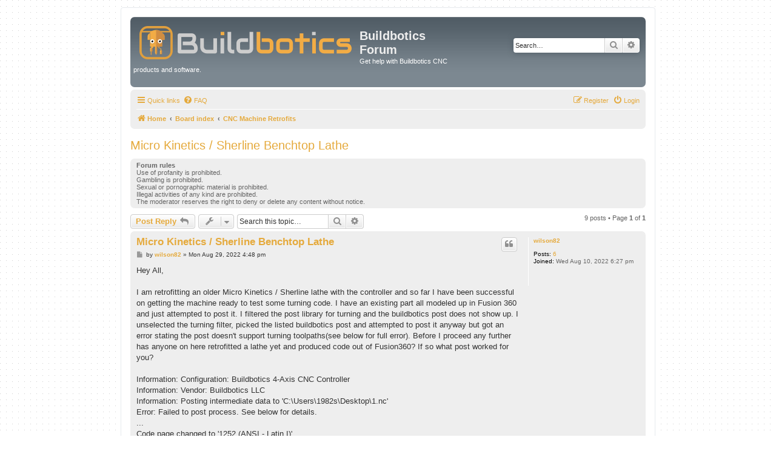

--- FILE ---
content_type: text/html; charset=UTF-8
request_url: https://forum.buildbotics.com/viewtopic.php?f=3&p=985&sid=5bb8b9480d66503b6409f4bf3c16f22a
body_size: 9840
content:
<!DOCTYPE html>
<html dir="ltr" lang="en-us">
<head>
<meta charset="utf-8" />
<meta http-equiv="X-UA-Compatible" content="IE=edge">
<meta name="viewport" content="width=device-width, initial-scale=1" />

<title>Micro Kinetics / Sherline Benchtop Lathe - Buildbotics Forum</title>

	<link rel="alternate" type="application/atom+xml" title="Feed - Buildbotics Forum" href="/app.php/feed?sid=03ee0de256934da8a44040eb74f796be">			<link rel="alternate" type="application/atom+xml" title="Feed - New Topics" href="/app.php/feed/topics?sid=03ee0de256934da8a44040eb74f796be">		<link rel="alternate" type="application/atom+xml" title="Feed - Forum - CNC Machine Retrofits" href="/app.php/feed/forum/3?sid=03ee0de256934da8a44040eb74f796be">	<link rel="alternate" type="application/atom+xml" title="Feed - Topic - Micro Kinetics / Sherline Benchtop Lathe" href="/app.php/feed/topic/317?sid=03ee0de256934da8a44040eb74f796be">	
	<link rel="canonical" href="https://forum.buildbotics.com/viewtopic.php?t=317">

<!--
	phpBB style name: prosilver Special Edition
	Based on style:   prosilver (this is the default phpBB3 style)
	Original author:  Tom Beddard ( http://www.subBlue.com/ )
	Modified by:      phpBB Limited ( https://www.phpbb.com/ )
-->


<link href="./styles/prosilver/theme/normalize.css?assets_version=9" rel="stylesheet">
<link href="./styles/prosilver/theme/base.css?assets_version=9" rel="stylesheet">
<link href="./styles/prosilver/theme/utilities.css?assets_version=9" rel="stylesheet">
<link href="./styles/prosilver/theme/common.css?assets_version=9" rel="stylesheet">
<link href="./styles/prosilver/theme/links.css?assets_version=9" rel="stylesheet">
<link href="./styles/prosilver/theme/content.css?assets_version=9" rel="stylesheet">
<link href="./styles/prosilver/theme/buttons.css?assets_version=9" rel="stylesheet">
<link href="./styles/prosilver/theme/cp.css?assets_version=9" rel="stylesheet">
<link href="./styles/prosilver/theme/forms.css?assets_version=9" rel="stylesheet">
<link href="./styles/prosilver/theme/icons.css?assets_version=9" rel="stylesheet">
<link href="./styles/prosilver/theme/colours.css?assets_version=9" rel="stylesheet">
<link href="./styles/prosilver/theme/responsive.css?assets_version=9" rel="stylesheet">

<link href="./assets/css/font-awesome.min.css?assets_version=9" rel="stylesheet">
<link href="./styles/prosilver_se/theme/stylesheet.css?assets_version=9" rel="stylesheet">
<link href="./styles/prosilver/theme/en_us/stylesheet.css?assets_version=9" rel="stylesheet">




<!--[if lte IE 9]>
	<link href="./styles/prosilver/theme/tweaks.css?assets_version=9" rel="stylesheet">
<![endif]-->





<link rel="shortcut icon" href="/favicon.ico"/>

</head>
<body id="phpbb" class="nojs notouch section-viewtopic ltr ">


<div id="wrap" class="wrap">
	<a id="top" class="top-anchor" accesskey="t"></a>
	<div id="page-header">
		<div class="headerbar" role="banner">
					<div class="inner">

			<div id="site-description" class="site-description">
				<a id="logo" class="logo" href="https://forum.buildbotics.com" title="Home"><span class="site_logo"></span></a>
				<h1>Buildbotics Forum</h1>
				<p>Get help with Buildbotics CNC products and software.</p>
				<p class="skiplink"><a href="#start_here">Skip to content</a></p>
			</div>

									<div id="search-box" class="search-box search-header" role="search">
				<form action="./search.php?sid=03ee0de256934da8a44040eb74f796be" method="get" id="search">
				<fieldset>
					<input name="keywords" id="keywords" type="search" maxlength="128" title="Search for keywords" class="inputbox search tiny" size="20" value="" placeholder="Search…" />
					<button class="button button-search" type="submit" title="Search">
						<i class="icon fa-search fa-fw" aria-hidden="true"></i><span class="sr-only">Search</span>
					</button>
					<a href="./search.php?sid=03ee0de256934da8a44040eb74f796be" class="button button-search-end" title="Advanced search">
						<i class="icon fa-cog fa-fw" aria-hidden="true"></i><span class="sr-only">Advanced search</span>
					</a>
					<input type="hidden" name="sid" value="03ee0de256934da8a44040eb74f796be" />

				</fieldset>
				</form>
			</div>
						
			</div>
					</div>
				<div class="navbar" role="navigation">
	<div class="inner">

	<ul id="nav-main" class="nav-main linklist" role="menubar">

		<li id="quick-links" class="quick-links dropdown-container responsive-menu" data-skip-responsive="true">
			<a href="#" class="dropdown-trigger">
				<i class="icon fa-bars fa-fw" aria-hidden="true"></i><span>Quick links</span>
			</a>
			<div class="dropdown">
				<div class="pointer"><div class="pointer-inner"></div></div>
				<ul class="dropdown-contents" role="menu">
					
											<li class="separator"></li>
																									<li>
								<a href="./search.php?search_id=unanswered&amp;sid=03ee0de256934da8a44040eb74f796be" role="menuitem">
									<i class="icon fa-file-o fa-fw icon-gray" aria-hidden="true"></i><span>Unanswered topics</span>
								</a>
							</li>
							<li>
								<a href="./search.php?search_id=active_topics&amp;sid=03ee0de256934da8a44040eb74f796be" role="menuitem">
									<i class="icon fa-file-o fa-fw icon-blue" aria-hidden="true"></i><span>Active topics</span>
								</a>
							</li>
							<li class="separator"></li>
							<li>
								<a href="./search.php?sid=03ee0de256934da8a44040eb74f796be" role="menuitem">
									<i class="icon fa-search fa-fw" aria-hidden="true"></i><span>Search</span>
								</a>
							</li>
					
											<li class="separator"></li>
																			<li>
								<a href="./memberlist.php?mode=team&amp;sid=03ee0de256934da8a44040eb74f796be" role="menuitem">
									<i class="icon fa-shield fa-fw" aria-hidden="true"></i><span>The team</span>
								</a>
							</li>
																<li class="separator"></li>

									</ul>
			</div>
		</li>

				<li data-skip-responsive="true">
			<a href="/app.php/help/faq?sid=03ee0de256934da8a44040eb74f796be" rel="help" title="Frequently Asked Questions" role="menuitem">
				<i class="icon fa-question-circle fa-fw" aria-hidden="true"></i><span>FAQ</span>
			</a>
		</li>
						
			<li class="rightside"  data-skip-responsive="true">
			<a href="./ucp.php?mode=login&amp;sid=03ee0de256934da8a44040eb74f796be" title="Login" accesskey="x" role="menuitem">
				<i class="icon fa-power-off fa-fw" aria-hidden="true"></i><span>Login</span>
			</a>
		</li>
					<li class="rightside" data-skip-responsive="true">
				<a href="./ucp.php?mode=register&amp;sid=03ee0de256934da8a44040eb74f796be" role="menuitem">
					<i class="icon fa-pencil-square-o  fa-fw" aria-hidden="true"></i><span>Register</span>
				</a>
			</li>
						</ul>

	<ul id="nav-breadcrumbs" class="nav-breadcrumbs linklist navlinks" role="menubar">
						<li class="breadcrumbs" itemscope itemtype="http://schema.org/BreadcrumbList">
							<span class="crumb"  itemtype="https://schema.org/ListItem" itemprop="itemListElement" itemscope><a href="https://forum.buildbotics.com" itemprop="url" data-navbar-reference="home"><i class="icon fa-home fa-fw" aria-hidden="true"></i><span itemprop="title">Home</span></a></span>
										<span class="crumb"  itemtype="https://schema.org/ListItem" itemprop="itemListElement" itemscope><a href="./index.php?sid=03ee0de256934da8a44040eb74f796be" itemprop="url" accesskey="h" data-navbar-reference="index"><span itemprop="title">Board index</span></a></span>

											<span class="crumb"  itemtype="https://schema.org/ListItem" itemprop="itemListElement" itemscope data-forum-id="3"><a href="./viewforum.php?f=3&amp;sid=03ee0de256934da8a44040eb74f796be" itemprop="url"><span itemprop="title">CNC Machine Retrofits</span></a></span>
												</li>
		
					<li class="rightside responsive-search">
				<a href="./search.php?sid=03ee0de256934da8a44040eb74f796be" title="View the advanced search options" role="menuitem">
					<i class="icon fa-search fa-fw" aria-hidden="true"></i><span class="sr-only">Search</span>
				</a>
			</li>
			</ul>

	</div>
</div>
	</div>

	
	<a id="start_here" class="anchor"></a>
	<div id="page-body" class="page-body" role="main">
		
		
<h2 class="topic-title"><a href="./viewtopic.php?f=3&amp;t=317&amp;sid=03ee0de256934da8a44040eb74f796be">Micro Kinetics / Sherline Benchtop Lathe</a></h2>
<!-- NOTE: remove the style="display: none" when you want to have the forum description on the topic body -->
<div style="display: none !important;">This forum is dedicated to retrofitting existing CNC Machines with Buildbotics Controllers.<br /></div>

	<div class="rules">
		<div class="inner">

					<strong>Forum rules</strong><br />
			Use of profanity is prohibited.<br>
Gambling is prohibited.<br>
Sexual or pornographic material is prohibited.<br>
Illegal activities of any kind are prohibited.<br>
The moderator reserves the right to deny or delete any content without notice.
		
		</div>
	</div>

<div class="action-bar bar-top">
	
			<a href="./posting.php?mode=reply&amp;f=3&amp;t=317&amp;sid=03ee0de256934da8a44040eb74f796be" class="button" title="Post a reply">
							<span>Post Reply</span> <i class="icon fa-reply fa-fw" aria-hidden="true"></i>
					</a>
	
			<div class="dropdown-container dropdown-button-control topic-tools">
		<span title="Topic tools" class="button button-secondary dropdown-trigger dropdown-select">
			<i class="icon fa-wrench fa-fw" aria-hidden="true"></i>
			<span class="caret"><i class="icon fa-sort-down fa-fw" aria-hidden="true"></i></span>
		</span>
		<div class="dropdown">
			<div class="pointer"><div class="pointer-inner"></div></div>
			<ul class="dropdown-contents">
																												<li>
					<a href="./viewtopic.php?f=3&amp;t=317&amp;sid=03ee0de256934da8a44040eb74f796be&amp;view=print" title="Print view" accesskey="p">
						<i class="icon fa-print fa-fw" aria-hidden="true"></i><span>Print view</span>
					</a>
				</li>
											</ul>
		</div>
	</div>
	
			<div class="search-box" role="search">
			<form method="get" id="topic-search" action="./search.php?sid=03ee0de256934da8a44040eb74f796be">
			<fieldset>
				<input class="inputbox search tiny"  type="search" name="keywords" id="search_keywords" size="20" placeholder="Search this topic…" />
				<button class="button button-search" type="submit" title="Search">
					<i class="icon fa-search fa-fw" aria-hidden="true"></i><span class="sr-only">Search</span>
				</button>
				<a href="./search.php?sid=03ee0de256934da8a44040eb74f796be" class="button button-search-end" title="Advanced search">
					<i class="icon fa-cog fa-fw" aria-hidden="true"></i><span class="sr-only">Advanced search</span>
				</a>
				<input type="hidden" name="t" value="317" />
<input type="hidden" name="sf" value="msgonly" />
<input type="hidden" name="sid" value="03ee0de256934da8a44040eb74f796be" />

			</fieldset>
			</form>
		</div>
	
			<div class="pagination">
			9 posts
							&bull; Page <strong>1</strong> of <strong>1</strong>
					</div>
		</div>




			<div id="p975" class="post has-profile bg2">
		<div class="inner">

		<dl class="postprofile" id="profile975">
			<dt class="no-profile-rank no-avatar">
				<div class="avatar-container">
																			</div>
								<a href="./memberlist.php?mode=viewprofile&amp;u=719&amp;sid=03ee0de256934da8a44040eb74f796be" class="username">wilson82</a>							</dt>

									
		<dd class="profile-posts"><strong>Posts:</strong> <a href="./search.php?author_id=719&amp;sr=posts&amp;sid=03ee0de256934da8a44040eb74f796be">6</a></dd>		<dd class="profile-joined"><strong>Joined:</strong> Wed Aug 10, 2022 6:27 pm</dd>		
		
						
						
		</dl>

		<div class="postbody">
						<div id="post_content975">

						<h3 class="first"><a href="#p975">Micro Kinetics / Sherline Benchtop Lathe</a></h3>

													<ul class="post-buttons">
																																									<li>
							<a href="./posting.php?mode=quote&amp;f=3&amp;p=975&amp;sid=03ee0de256934da8a44040eb74f796be" title="Reply with quote" class="button button-icon-only">
								<i class="icon fa-quote-left fa-fw" aria-hidden="true"></i><span class="sr-only">Quote</span>
							</a>
						</li>
														</ul>
							
						<p class="author">
									<a class="unread" href="./viewtopic.php?p=975&amp;sid=03ee0de256934da8a44040eb74f796be#p975" title="Post">
						<i class="icon fa-file fa-fw icon-lightgray icon-md" aria-hidden="true"></i><span class="sr-only">Post</span>
					</a>
								<span class="responsive-hide">by <strong><a href="./memberlist.php?mode=viewprofile&amp;u=719&amp;sid=03ee0de256934da8a44040eb74f796be" class="username">wilson82</a></strong> &raquo; </span>Mon Aug 29, 2022 4:48 pm
			</p>
			
			
			
			<div class="content">Hey All,<br>
<br>
I am retrofitting an older Micro Kinetics / Sherline lathe with the controller and so far I have been successful on getting the machine ready to test some turning code.  I have an existing part all modeled up in Fusion 360 and just attempted to post it.  I filtered the post library for turning and the buildbotics post does not show up. I unselected the turning filter, picked the listed buildbotics post and attempted to post it anyway but got an error stating the post doesn't support turning toolpaths(see below for full error). Before I proceed any further has anyone on here retrofitted a lathe yet and produced code out of Fusion360? If so what post worked for you?  <br>
<br>
Information: Configuration: Buildbotics 4-Axis CNC Controller<br>
Information: Vendor: Buildbotics LLC<br>
Information: Posting intermediate data to 'C:\Users\1982s\Desktop\1.nc'<br>
Error: Failed to post process. See below for details.<br>
...<br>
Code page changed to '1252  (ANSI - Latin I)'<br>
Start time: Monday, August 29, 2022 11:10:12 PM<br>
Code page changed to '20127 (US-ASCII)'<br>
Post processor engine: 4.5874.5<br>
Configuration path: C:/Users/1982s/AppData/Local/Autodesk/Autodesk Fusion 360/CAM/cache/posts/buildbotics.cps<br>
Include paths: C:/Users/1982s/AppData/Local/Autodesk/Autodesk Fusion 360/CAM/cache/posts<br>
Configuration modification date: Thursday, July 14, 2022 8:02:35 PM<br>
Output path: C:\Users\1982s\Desktop\1.nc<br>
Checksum of intermediate NC data: 55af4c05f0b66d3d03a08b97443f3b37<br>
Checksum of configuration: 560330e86ebe6ef93233e9440a17c454<br>
Vendor url: <a href="http://www.buildbotics.com" class="postlink">http://www.buildbotics.com</a><br>
Legal: Copyright (C) 2012-2022 by Autodesk, Inc.<br>
Generated by: Fusion 360 CAM 2.0.13881<br>
...<br>
<br>
###############################################################################<br>
Error: Turning toolpath is not supported by the post configuration.<br>
Failed while processing onOpen().<br>
###############################################################################<br>
<br>
Error: <br>
Error: Failed to invoke 'onOpen' in the post configuration.<br>
Error: Failed to execute configuration.<br>
Stop time: Monday, August 29, 2022 11:10:13 PM<br>
Post processing failed.</div>

			
									
									
						</div>

		</div>

				<div class="back2top">
						<a href="#top" class="top" title="Top">
				<i class="icon fa-chevron-circle-up fa-fw icon-gray" aria-hidden="true"></i>
				<span class="sr-only">Top</span>
			</a>
					</div>
		
		</div>
	</div>

	<hr class="divider" />
				<div id="p976" class="post has-profile bg1">
		<div class="inner">

		<dl class="postprofile" id="profile976">
			<dt class="no-profile-rank no-avatar">
				<div class="avatar-container">
																			</div>
								<a href="./memberlist.php?mode=viewprofile&amp;u=719&amp;sid=03ee0de256934da8a44040eb74f796be" class="username">wilson82</a>							</dt>

									
		<dd class="profile-posts"><strong>Posts:</strong> <a href="./search.php?author_id=719&amp;sr=posts&amp;sid=03ee0de256934da8a44040eb74f796be">6</a></dd>		<dd class="profile-joined"><strong>Joined:</strong> Wed Aug 10, 2022 6:27 pm</dd>		
		
						
						
		</dl>

		<div class="postbody">
						<div id="post_content976">

						<h3 ><a href="#p976">Re: Micro Kinetics / Sherline Benchtop Lathe</a></h3>

													<ul class="post-buttons">
																																									<li>
							<a href="./posting.php?mode=quote&amp;f=3&amp;p=976&amp;sid=03ee0de256934da8a44040eb74f796be" title="Reply with quote" class="button button-icon-only">
								<i class="icon fa-quote-left fa-fw" aria-hidden="true"></i><span class="sr-only">Quote</span>
							</a>
						</li>
														</ul>
							
						<p class="author">
									<a class="unread" href="./viewtopic.php?p=976&amp;sid=03ee0de256934da8a44040eb74f796be#p976" title="Post">
						<i class="icon fa-file fa-fw icon-lightgray icon-md" aria-hidden="true"></i><span class="sr-only">Post</span>
					</a>
								<span class="responsive-hide">by <strong><a href="./memberlist.php?mode=viewprofile&amp;u=719&amp;sid=03ee0de256934da8a44040eb74f796be" class="username">wilson82</a></strong> &raquo; </span>Thu Sep 08, 2022 5:31 am
			</p>
			
			
			
			<div class="content">So I tried the Linux CNC lathe post in Fusion 360 and it is now moving but does not think it’s a lathe. The post is picking a G7 code which would be lathe diameter code in Linux cnc but is moving to the true number and not 1/2 the distance from the centerline as it should. So I then tried G8 which would be radial lathe figuring it would try to double the size but it to went the true distance in the program. It’s not picking up either GCode so in my eyes it doesn’t know that it’s a lathe or this post will just never work. I posted it with Tormach post which is another Linux based controller and got basically the same code calling out a G7. Any suggestions out there?</div>

			
									
									
						</div>

		</div>

				<div class="back2top">
						<a href="#top" class="top" title="Top">
				<i class="icon fa-chevron-circle-up fa-fw icon-gray" aria-hidden="true"></i>
				<span class="sr-only">Top</span>
			</a>
					</div>
		
		</div>
	</div>

	<hr class="divider" />
				<div id="p977" class="post has-profile bg2">
		<div class="inner">

		<dl class="postprofile" id="profile977">
			<dt class="no-profile-rank no-avatar">
				<div class="avatar-container">
																			</div>
								<a href="./memberlist.php?mode=viewprofile&amp;u=719&amp;sid=03ee0de256934da8a44040eb74f796be" class="username">wilson82</a>							</dt>

									
		<dd class="profile-posts"><strong>Posts:</strong> <a href="./search.php?author_id=719&amp;sr=posts&amp;sid=03ee0de256934da8a44040eb74f796be">6</a></dd>		<dd class="profile-joined"><strong>Joined:</strong> Wed Aug 10, 2022 6:27 pm</dd>		
		
						
						
		</dl>

		<div class="postbody">
						<div id="post_content977">

						<h3 ><a href="#p977">Re: Micro Kinetics / Sherline Benchtop Lathe</a></h3>

													<ul class="post-buttons">
																																									<li>
							<a href="./posting.php?mode=quote&amp;f=3&amp;p=977&amp;sid=03ee0de256934da8a44040eb74f796be" title="Reply with quote" class="button button-icon-only">
								<i class="icon fa-quote-left fa-fw" aria-hidden="true"></i><span class="sr-only">Quote</span>
							</a>
						</li>
														</ul>
							
						<p class="author">
									<a class="unread" href="./viewtopic.php?p=977&amp;sid=03ee0de256934da8a44040eb74f796be#p977" title="Post">
						<i class="icon fa-file fa-fw icon-lightgray icon-md" aria-hidden="true"></i><span class="sr-only">Post</span>
					</a>
								<span class="responsive-hide">by <strong><a href="./memberlist.php?mode=viewprofile&amp;u=719&amp;sid=03ee0de256934da8a44040eb74f796be" class="username">wilson82</a></strong> &raquo; </span>Sat Sep 10, 2022 3:30 pm
			</p>
			
			
			
			<div class="content">I have to give a big thanks to Doug for calling me today and we sorted this thing out pretty quickly over facetime.  Thankfully there was no need to mess with the firmware to get this thing to act like a lathe. The Buildbotics controller is not designed to take the G7 (diameter turning in linux) or G8 (radial turning in linux) commands so for those who attempt this again in the future just know that that is the case if you use a generic linux lathe post.  To sum it up you have two options.  Option 1 is to go into the motor settings and double the travel per rev setting in order to make the motor only move half the distance.  In my case its a 20 pitch lead screw and mine was set to .0498 in. so we doubled it and made it .0996 and tested that and it most definitely worked but remember if you double that number than you need to double the numbers you are using for your soft limits.  The 2nd option is to modify the post processor to generate all of the x dimensions in their radial number instead of diameter while leaving option 1 at its correct setting.  Either option will work just fine and is obviously a personal preference.  I chose option 2 for the time being and made changes to  the LinuxCNC post in Fusion 360. If you need the post for your lathe just send me a message on here and i will gladly send it to you. I will be changing more things in it as I progress with the machine so I don't want to post it and you end up with one that has bugs in it that I haven't sorted out yet.</div>

			
									
									
						</div>

		</div>

				<div class="back2top">
						<a href="#top" class="top" title="Top">
				<i class="icon fa-chevron-circle-up fa-fw icon-gray" aria-hidden="true"></i>
				<span class="sr-only">Top</span>
			</a>
					</div>
		
		</div>
	</div>

	<hr class="divider" />
				<div id="p978" class="post has-profile bg1">
		<div class="inner">

		<dl class="postprofile" id="profile978">
			<dt class="no-profile-rank has-avatar">
				<div class="avatar-container">
																<a href="./memberlist.php?mode=viewprofile&amp;u=48&amp;sid=03ee0de256934da8a44040eb74f796be" class="avatar"><img class="avatar" src="./download/file.php?avatar=48_1517890007.jpg" width="90" height="84" alt="User avatar" /></a>														</div>
								<a href="./memberlist.php?mode=viewprofile&amp;u=48&amp;sid=03ee0de256934da8a44040eb74f796be" style="color: #AA0000;" class="username-coloured">Doug</a>							</dt>

									
		<dd class="profile-posts"><strong>Posts:</strong> <a href="./search.php?author_id=48&amp;sr=posts&amp;sid=03ee0de256934da8a44040eb74f796be">381</a></dd>		<dd class="profile-joined"><strong>Joined:</strong> Fri Feb 02, 2018 4:56 pm</dd>		
		
						
						
		</dl>

		<div class="postbody">
						<div id="post_content978">

						<h3 ><a href="#p978">Re: Micro Kinetics / Sherline Benchtop Lathe</a></h3>

													<ul class="post-buttons">
																																									<li>
							<a href="./posting.php?mode=quote&amp;f=3&amp;p=978&amp;sid=03ee0de256934da8a44040eb74f796be" title="Reply with quote" class="button button-icon-only">
								<i class="icon fa-quote-left fa-fw" aria-hidden="true"></i><span class="sr-only">Quote</span>
							</a>
						</li>
														</ul>
							
						<p class="author">
									<a class="unread" href="./viewtopic.php?p=978&amp;sid=03ee0de256934da8a44040eb74f796be#p978" title="Post">
						<i class="icon fa-file fa-fw icon-lightgray icon-md" aria-hidden="true"></i><span class="sr-only">Post</span>
					</a>
								<span class="responsive-hide">by <strong><a href="./memberlist.php?mode=viewprofile&amp;u=48&amp;sid=03ee0de256934da8a44040eb74f796be" style="color: #AA0000;" class="username-coloured">Doug</a></strong> &raquo; </span>Mon Sep 19, 2022 3:31 pm
			</p>
			
			
			
			<div class="content">Thanks for your work on this.</div>

			
									
									
						</div>

		</div>

				<div class="back2top">
						<a href="#top" class="top" title="Top">
				<i class="icon fa-chevron-circle-up fa-fw icon-gray" aria-hidden="true"></i>
				<span class="sr-only">Top</span>
			</a>
					</div>
		
		</div>
	</div>

	<hr class="divider" />
				<div id="p980" class="post has-profile bg2">
		<div class="inner">

		<dl class="postprofile" id="profile980">
			<dt class="no-profile-rank no-avatar">
				<div class="avatar-container">
																			</div>
								<a href="./memberlist.php?mode=viewprofile&amp;u=719&amp;sid=03ee0de256934da8a44040eb74f796be" class="username">wilson82</a>							</dt>

									
		<dd class="profile-posts"><strong>Posts:</strong> <a href="./search.php?author_id=719&amp;sr=posts&amp;sid=03ee0de256934da8a44040eb74f796be">6</a></dd>		<dd class="profile-joined"><strong>Joined:</strong> Wed Aug 10, 2022 6:27 pm</dd>		
		
						
						
		</dl>

		<div class="postbody">
						<div id="post_content980">

						<h3 ><a href="#p980">Re: Micro Kinetics / Sherline Benchtop Lathe</a></h3>

													<ul class="post-buttons">
																																									<li>
							<a href="./posting.php?mode=quote&amp;f=3&amp;p=980&amp;sid=03ee0de256934da8a44040eb74f796be" title="Reply with quote" class="button button-icon-only">
								<i class="icon fa-quote-left fa-fw" aria-hidden="true"></i><span class="sr-only">Quote</span>
							</a>
						</li>
														</ul>
							
						<p class="author">
									<a class="unread" href="./viewtopic.php?p=980&amp;sid=03ee0de256934da8a44040eb74f796be#p980" title="Post">
						<i class="icon fa-file fa-fw icon-lightgray icon-md" aria-hidden="true"></i><span class="sr-only">Post</span>
					</a>
								<span class="responsive-hide">by <strong><a href="./memberlist.php?mode=viewprofile&amp;u=719&amp;sid=03ee0de256934da8a44040eb74f796be" class="username">wilson82</a></strong> &raquo; </span>Thu Sep 29, 2022 5:58 pm
			</p>
			
			
			
			<div class="content">Finally back on testing the lathe and ran into a small problem. I have ran the program several times so far just cutting air over the last week and have had no problems.  I put a piece of aluminum in and run the same program with no changes and about half way through the machine goes into Estop and has the message “machine alarmed- command not processed”. I again ran it just cutting air and again ran with no problems. So I set the part back up and tried again to only get the same error. Any reason anyone can think of why this is happening?</div>

			
									
									
						</div>

		</div>

				<div class="back2top">
						<a href="#top" class="top" title="Top">
				<i class="icon fa-chevron-circle-up fa-fw icon-gray" aria-hidden="true"></i>
				<span class="sr-only">Top</span>
			</a>
					</div>
		
		</div>
	</div>

	<hr class="divider" />
				<div id="p981" class="post has-profile bg1">
		<div class="inner">

		<dl class="postprofile" id="profile981">
			<dt class="no-profile-rank has-avatar">
				<div class="avatar-container">
																<a href="./memberlist.php?mode=viewprofile&amp;u=48&amp;sid=03ee0de256934da8a44040eb74f796be" class="avatar"><img class="avatar" src="./download/file.php?avatar=48_1517890007.jpg" width="90" height="84" alt="User avatar" /></a>														</div>
								<a href="./memberlist.php?mode=viewprofile&amp;u=48&amp;sid=03ee0de256934da8a44040eb74f796be" style="color: #AA0000;" class="username-coloured">Doug</a>							</dt>

									
		<dd class="profile-posts"><strong>Posts:</strong> <a href="./search.php?author_id=48&amp;sr=posts&amp;sid=03ee0de256934da8a44040eb74f796be">381</a></dd>		<dd class="profile-joined"><strong>Joined:</strong> Fri Feb 02, 2018 4:56 pm</dd>		
		
						
						
		</dl>

		<div class="postbody">
						<div id="post_content981">

						<h3 ><a href="#p981">Re: Micro Kinetics / Sherline Benchtop Lathe</a></h3>

													<ul class="post-buttons">
																																									<li>
							<a href="./posting.php?mode=quote&amp;f=3&amp;p=981&amp;sid=03ee0de256934da8a44040eb74f796be" title="Reply with quote" class="button button-icon-only">
								<i class="icon fa-quote-left fa-fw" aria-hidden="true"></i><span class="sr-only">Quote</span>
							</a>
						</li>
														</ul>
							
						<p class="author">
									<a class="unread" href="./viewtopic.php?p=981&amp;sid=03ee0de256934da8a44040eb74f796be#p981" title="Post">
						<i class="icon fa-file fa-fw icon-lightgray icon-md" aria-hidden="true"></i><span class="sr-only">Post</span>
					</a>
								<span class="responsive-hide">by <strong><a href="./memberlist.php?mode=viewprofile&amp;u=48&amp;sid=03ee0de256934da8a44040eb74f796be" style="color: #AA0000;" class="username-coloured">Doug</a></strong> &raquo; </span>Fri Sep 30, 2022 7:02 pm
			</p>
			
			
			
			<div class="content">Hmmm..<br>
<br>
Is the machine going outside the envelope that is defined by the soft limits?</div>

			
									
									
						</div>

		</div>

				<div class="back2top">
						<a href="#top" class="top" title="Top">
				<i class="icon fa-chevron-circle-up fa-fw icon-gray" aria-hidden="true"></i>
				<span class="sr-only">Top</span>
			</a>
					</div>
		
		</div>
	</div>

	<hr class="divider" />
				<div id="p982" class="post has-profile bg2">
		<div class="inner">

		<dl class="postprofile" id="profile982">
			<dt class="no-profile-rank no-avatar">
				<div class="avatar-container">
																			</div>
								<a href="./memberlist.php?mode=viewprofile&amp;u=719&amp;sid=03ee0de256934da8a44040eb74f796be" class="username">wilson82</a>							</dt>

									
		<dd class="profile-posts"><strong>Posts:</strong> <a href="./search.php?author_id=719&amp;sr=posts&amp;sid=03ee0de256934da8a44040eb74f796be">6</a></dd>		<dd class="profile-joined"><strong>Joined:</strong> Wed Aug 10, 2022 6:27 pm</dd>		
		
						
						
		</dl>

		<div class="postbody">
						<div id="post_content982">

						<h3 ><a href="#p982">Re: Micro Kinetics / Sherline Benchtop Lathe</a></h3>

													<ul class="post-buttons">
																																									<li>
							<a href="./posting.php?mode=quote&amp;f=3&amp;p=982&amp;sid=03ee0de256934da8a44040eb74f796be" title="Reply with quote" class="button button-icon-only">
								<i class="icon fa-quote-left fa-fw" aria-hidden="true"></i><span class="sr-only">Quote</span>
							</a>
						</li>
														</ul>
							
						<p class="author">
									<a class="unread" href="./viewtopic.php?p=982&amp;sid=03ee0de256934da8a44040eb74f796be#p982" title="Post">
						<i class="icon fa-file fa-fw icon-lightgray icon-md" aria-hidden="true"></i><span class="sr-only">Post</span>
					</a>
								<span class="responsive-hide">by <strong><a href="./memberlist.php?mode=viewprofile&amp;u=719&amp;sid=03ee0de256934da8a44040eb74f796be" class="username">wilson82</a></strong> &raquo; </span>Sun Oct 02, 2022 11:12 am
			</p>
			
			
			
			<div class="content">No its only half way or so down the part when it does it. Runs fine when there is no part in it. It won’t let me add the video of running and stopping but I added a photo of the alarms and a photo of the cut it did make.</div>

							<dl class="attachbox">
					<dt>
						Attachments
					</dt>
											<dd>
			
				<dl class="thumbnail">
			<dt><a href="./download/file.php?id=177&amp;sid=03ee0de256934da8a44040eb74f796be&amp;mode=view"><img src="./download/file.php?id=177&amp;t=1&amp;sid=03ee0de256934da8a44040eb74f796be" class="postimage" alt="3C626A38-906A-4774-8649-4A1C7C511DE5.jpeg" title="3C626A38-906A-4774-8649-4A1C7C511DE5.jpeg (3.09 MiB) Viewed 222468 times" /></a></dt>
					</dl>
		
		
		
		
			</dd>
											<dd>
			
				<dl class="thumbnail">
			<dt><a href="./download/file.php?id=176&amp;sid=03ee0de256934da8a44040eb74f796be&amp;mode=view"><img src="./download/file.php?id=176&amp;t=1&amp;sid=03ee0de256934da8a44040eb74f796be" class="postimage" alt="F56896D2-2513-4B23-8F44-7D20139CE5DA.jpeg" title="F56896D2-2513-4B23-8F44-7D20139CE5DA.jpeg (2.99 MiB) Viewed 222468 times" /></a></dt>
					</dl>
		
		
		
		
			</dd>
									</dl>
			
									
									
						</div>

		</div>

				<div class="back2top">
						<a href="#top" class="top" title="Top">
				<i class="icon fa-chevron-circle-up fa-fw icon-gray" aria-hidden="true"></i>
				<span class="sr-only">Top</span>
			</a>
					</div>
		
		</div>
	</div>

	<hr class="divider" />
				<div id="p983" class="post has-profile bg1">
		<div class="inner">

		<dl class="postprofile" id="profile983">
			<dt class="no-profile-rank has-avatar">
				<div class="avatar-container">
																<a href="./memberlist.php?mode=viewprofile&amp;u=48&amp;sid=03ee0de256934da8a44040eb74f796be" class="avatar"><img class="avatar" src="./download/file.php?avatar=48_1517890007.jpg" width="90" height="84" alt="User avatar" /></a>														</div>
								<a href="./memberlist.php?mode=viewprofile&amp;u=48&amp;sid=03ee0de256934da8a44040eb74f796be" style="color: #AA0000;" class="username-coloured">Doug</a>							</dt>

									
		<dd class="profile-posts"><strong>Posts:</strong> <a href="./search.php?author_id=48&amp;sr=posts&amp;sid=03ee0de256934da8a44040eb74f796be">381</a></dd>		<dd class="profile-joined"><strong>Joined:</strong> Fri Feb 02, 2018 4:56 pm</dd>		
		
						
						
		</dl>

		<div class="postbody">
						<div id="post_content983">

						<h3 ><a href="#p983">Re: Micro Kinetics / Sherline Benchtop Lathe</a></h3>

													<ul class="post-buttons">
																																									<li>
							<a href="./posting.php?mode=quote&amp;f=3&amp;p=983&amp;sid=03ee0de256934da8a44040eb74f796be" title="Reply with quote" class="button button-icon-only">
								<i class="icon fa-quote-left fa-fw" aria-hidden="true"></i><span class="sr-only">Quote</span>
							</a>
						</li>
														</ul>
							
						<p class="author">
									<a class="unread" href="./viewtopic.php?p=983&amp;sid=03ee0de256934da8a44040eb74f796be#p983" title="Post">
						<i class="icon fa-file fa-fw icon-lightgray icon-md" aria-hidden="true"></i><span class="sr-only">Post</span>
					</a>
								<span class="responsive-hide">by <strong><a href="./memberlist.php?mode=viewprofile&amp;u=48&amp;sid=03ee0de256934da8a44040eb74f796be" style="color: #AA0000;" class="username-coloured">Doug</a></strong> &raquo; </span>Fri Oct 07, 2022 11:53 am
			</p>
			
			
			
			<div class="content">Please create a bug report right after the failure and email it to me at <a href="mailto:dougcoffland@gmail.com">dougcoffland@gmail.com</a>.<br>
<br>
To create a bug report, go to the Settings-&gt;Admin page, click "Bug Report". Then, save the file to your local disk and attach the resulting file to the email message.</div>

			
									
									
						</div>

		</div>

				<div class="back2top">
						<a href="#top" class="top" title="Top">
				<i class="icon fa-chevron-circle-up fa-fw icon-gray" aria-hidden="true"></i>
				<span class="sr-only">Top</span>
			</a>
					</div>
		
		</div>
	</div>

	<hr class="divider" />
				<div id="p985" class="post has-profile bg2">
		<div class="inner">

		<dl class="postprofile" id="profile985">
			<dt class="no-profile-rank no-avatar">
				<div class="avatar-container">
																			</div>
								<a href="./memberlist.php?mode=viewprofile&amp;u=719&amp;sid=03ee0de256934da8a44040eb74f796be" class="username">wilson82</a>							</dt>

									
		<dd class="profile-posts"><strong>Posts:</strong> <a href="./search.php?author_id=719&amp;sr=posts&amp;sid=03ee0de256934da8a44040eb74f796be">6</a></dd>		<dd class="profile-joined"><strong>Joined:</strong> Wed Aug 10, 2022 6:27 pm</dd>		
		
						
						
		</dl>

		<div class="postbody">
						<div id="post_content985">

						<h3 ><a href="#p985">Re: Micro Kinetics / Sherline Benchtop Lathe</a></h3>

													<ul class="post-buttons">
																																									<li>
							<a href="./posting.php?mode=quote&amp;f=3&amp;p=985&amp;sid=03ee0de256934da8a44040eb74f796be" title="Reply with quote" class="button button-icon-only">
								<i class="icon fa-quote-left fa-fw" aria-hidden="true"></i><span class="sr-only">Quote</span>
							</a>
						</li>
														</ul>
							
						<p class="author">
									<a class="unread" href="./viewtopic.php?p=985&amp;sid=03ee0de256934da8a44040eb74f796be#p985" title="Post">
						<i class="icon fa-file fa-fw icon-lightgray icon-md" aria-hidden="true"></i><span class="sr-only">Post</span>
					</a>
								<span class="responsive-hide">by <strong><a href="./memberlist.php?mode=viewprofile&amp;u=719&amp;sid=03ee0de256934da8a44040eb74f796be" class="username">wilson82</a></strong> &raquo; </span>Sun Oct 09, 2022 3:29 pm
			</p>
			
			
			
			<div class="content">I sent it to you on the email. <br>
<br>
Shawn</div>

			
									
									
						</div>

		</div>

				<div class="back2top">
						<a href="#top" class="top" title="Top">
				<i class="icon fa-chevron-circle-up fa-fw icon-gray" aria-hidden="true"></i>
				<span class="sr-only">Top</span>
			</a>
					</div>
		
		</div>
	</div>

	<hr class="divider" />
	

	<div class="action-bar bar-bottom">
	
			<a href="./posting.php?mode=reply&amp;f=3&amp;t=317&amp;sid=03ee0de256934da8a44040eb74f796be" class="button" title="Post a reply">
							<span>Post Reply</span> <i class="icon fa-reply fa-fw" aria-hidden="true"></i>
					</a>
		
		<div class="dropdown-container dropdown-button-control topic-tools">
		<span title="Topic tools" class="button button-secondary dropdown-trigger dropdown-select">
			<i class="icon fa-wrench fa-fw" aria-hidden="true"></i>
			<span class="caret"><i class="icon fa-sort-down fa-fw" aria-hidden="true"></i></span>
		</span>
		<div class="dropdown">
			<div class="pointer"><div class="pointer-inner"></div></div>
			<ul class="dropdown-contents">
																												<li>
					<a href="./viewtopic.php?f=3&amp;t=317&amp;sid=03ee0de256934da8a44040eb74f796be&amp;view=print" title="Print view" accesskey="p">
						<i class="icon fa-print fa-fw" aria-hidden="true"></i><span>Print view</span>
					</a>
				</li>
											</ul>
		</div>
	</div>

			<form method="post" action="./viewtopic.php?f=3&amp;t=317&amp;sid=03ee0de256934da8a44040eb74f796be">
		<div class="dropdown-container dropdown-container-left dropdown-button-control sort-tools">
	<span title="Display and sorting options" class="button button-secondary dropdown-trigger dropdown-select">
		<i class="icon fa-sort-amount-asc fa-fw" aria-hidden="true"></i>
		<span class="caret"><i class="icon fa-sort-down fa-fw" aria-hidden="true"></i></span>
	</span>
	<div class="dropdown hidden">
		<div class="pointer"><div class="pointer-inner"></div></div>
		<div class="dropdown-contents">
			<fieldset class="display-options">
							<label>Display: <select name="st" id="st"><option value="0" selected="selected">All posts</option><option value="1">1 day</option><option value="7">7 days</option><option value="14">2 weeks</option><option value="30">1 month</option><option value="90">3 months</option><option value="180">6 months</option><option value="365">1 year</option></select></label>
								<label>Sort by: <select name="sk" id="sk"><option value="a">Author</option><option value="t" selected="selected">Post time</option><option value="s">Subject</option></select></label>
				<label>Direction: <select name="sd" id="sd"><option value="a" selected="selected">Ascending</option><option value="d">Descending</option></select></label>
								<hr class="dashed" />
				<input type="submit" class="button2" name="sort" value="Go" />
						</fieldset>
		</div>
	</div>
</div>
		</form>
	
	
	
			<div class="pagination">
			9 posts
							&bull; Page <strong>1</strong> of <strong>1</strong>
					</div>
	</div>


<div class="action-bar actions-jump">
		<p class="jumpbox-return">
		<a href="./viewforum.php?f=3&amp;sid=03ee0de256934da8a44040eb74f796be" class="left-box arrow-left" accesskey="r">
			<i class="icon fa-angle-left fa-fw icon-black" aria-hidden="true"></i><span>Return to “CNC Machine Retrofits”</span>
		</a>
	</p>
	
		<div class="jumpbox dropdown-container dropdown-container-right dropdown-up dropdown-left dropdown-button-control" id="jumpbox">
			<span title="Jump to" class="button button-secondary dropdown-trigger dropdown-select">
				<span>Jump to</span>
				<span class="caret"><i class="icon fa-sort-down fa-fw" aria-hidden="true"></i></span>
			</span>
		<div class="dropdown">
			<div class="pointer"><div class="pointer-inner"></div></div>
			<ul class="dropdown-contents">
																				<li><a href="./viewforum.php?f=13&amp;sid=03ee0de256934da8a44040eb74f796be" class="jumpbox-forum-link"> <span> Announcements</span></a></li>
																<li><a href="./viewforum.php?f=3&amp;sid=03ee0de256934da8a44040eb74f796be" class="jumpbox-forum-link"> <span> CNC Machine Retrofits</span></a></li>
																<li><a href="./viewforum.php?f=4&amp;sid=03ee0de256934da8a44040eb74f796be" class="jumpbox-sub-link"><span class="spacer"></span> <span>&#8627; &nbsp; DynaMyte Retrofits</span></a></li>
																<li><a href="./viewforum.php?f=5&amp;sid=03ee0de256934da8a44040eb74f796be" class="jumpbox-forum-link"> <span> Buildbotics Tech Support</span></a></li>
																<li><a href="./viewforum.php?f=6&amp;sid=03ee0de256934da8a44040eb74f796be" class="jumpbox-forum-link"> <span> Frequently Asked Questions</span></a></li>
																<li><a href="./viewforum.php?f=7&amp;sid=03ee0de256934da8a44040eb74f796be" class="jumpbox-sub-link"><span class="spacer"></span> <span>&#8627; &nbsp; General</span></a></li>
																<li><a href="./viewforum.php?f=8&amp;sid=03ee0de256934da8a44040eb74f796be" class="jumpbox-sub-link"><span class="spacer"></span> <span>&#8627; &nbsp; Buildbotics Controller technical specifications</span></a></li>
																<li><a href="./viewforum.php?f=9&amp;sid=03ee0de256934da8a44040eb74f796be" class="jumpbox-forum-link"> <span> Feature ideas</span></a></li>
																<li><a href="./viewforum.php?f=12&amp;sid=03ee0de256934da8a44040eb74f796be" class="jumpbox-forum-link"> <span> Post Processors</span></a></li>
																<li><a href="./viewforum.php?f=14&amp;sid=03ee0de256934da8a44040eb74f796be" class="jumpbox-forum-link"> <span> Variable Frequency Drives</span></a></li>
																<li><a href="./viewforum.php?f=16&amp;sid=03ee0de256934da8a44040eb74f796be" class="jumpbox-forum-link"> <span> User Developments</span></a></li>
																<li><a href="./viewforum.php?f=17&amp;sid=03ee0de256934da8a44040eb74f796be" class="jumpbox-sub-link"><span class="spacer"></span> <span>&#8627; &nbsp; Macros</span></a></li>
																<li><a href="./viewforum.php?f=18&amp;sid=03ee0de256934da8a44040eb74f796be" class="jumpbox-sub-link"><span class="spacer"></span> <span>&#8627; &nbsp; Applications Development</span></a></li>
											</ul>
		</div>
	</div>

	</div>


			</div>


<div id="page-footer" class="page-footer" role="contentinfo">
	<div class="navbar" role="navigation">
	<div class="inner">

	<ul id="nav-footer" class="nav-footer linklist" role="menubar">
		<li class="breadcrumbs">
							<span class="crumb"><a href="https://forum.buildbotics.com" data-navbar-reference="home"><i class="icon fa-home fa-fw" aria-hidden="true"></i><span>Home</span></a></span>									<span class="crumb"><a href="./index.php?sid=03ee0de256934da8a44040eb74f796be" data-navbar-reference="index"><span>Board index</span></a></span>					</li>
		
				<li class="rightside">All times are <span title="America/Los Angeles">UTC-08:00</span></li>
							<li class="rightside">
				<a href="./ucp.php?mode=delete_cookies&amp;sid=03ee0de256934da8a44040eb74f796be" data-ajax="true" data-refresh="true" role="menuitem">
					<i class="icon fa-trash fa-fw" aria-hidden="true"></i><span>Delete all board cookies</span>
				</a>
			</li>
												<li class="rightside" data-last-responsive="true">
				<a href="./memberlist.php?mode=team&amp;sid=03ee0de256934da8a44040eb74f796be" role="menuitem">
					<i class="icon fa-shield fa-fw" aria-hidden="true"></i><span>The team</span>
				</a>
			</li>
							</ul>

	</div>
</div>

	<div id="darkenwrapper" class="darkenwrapper" data-ajax-error-title="AJAX error" data-ajax-error-text="Something went wrong when processing your request." data-ajax-error-text-abort="User aborted request." data-ajax-error-text-timeout="Your request timed out; please try again." data-ajax-error-text-parsererror="Something went wrong with the request and the server returned an invalid reply.">
		<div id="darken" class="darken">&nbsp;</div>
	</div>

	<div id="phpbb_alert" class="phpbb_alert" data-l-err="Error" data-l-timeout-processing-req="Request timed out.">
		<a href="#" class="alert_close">
			<i class="icon fa-times-circle fa-fw" aria-hidden="true"></i>
		</a>
		<h3 class="alert_title">&nbsp;</h3><p class="alert_text"></p>
	</div>
	<div id="phpbb_confirm" class="phpbb_alert">
		<a href="#" class="alert_close">
			<i class="icon fa-times-circle fa-fw" aria-hidden="true"></i>
		</a>
		<div class="alert_text"></div>
	</div>
</div>

</div>

	<div class="copyright">
				Powered by <a href="https://www.phpbb.com/">phpBB</a>&reg; Forum Software &copy; phpBB Limited
									</div>

<div>
	<a id="bottom" class="anchor" accesskey="z"></a>
	</div>

<script type="text/javascript" src="./assets/javascript/jquery.min.js?assets_version=9"></script>
<script type="text/javascript" src="./assets/javascript/core.js?assets_version=9"></script>



<script type="text/javascript" src="./styles/prosilver/template/forum_fn.js?assets_version=9"></script>
<script type="text/javascript" src="./styles/prosilver/template/ajax.js?assets_version=9"></script>



</body>
</html>


--- FILE ---
content_type: text/css
request_url: https://forum.buildbotics.com/styles/prosilver_se/theme/stylesheet.css?assets_version=9
body_size: 1718
content:
/*  phpBB3 Style Sheet
    --------------------------------------------------------------
	Style name:			prosilver Special Edition
	Based on style:		prosilver (the default phpBB 3.2.x style)
	Original author:	Tom Beddard ( http://www.subblue.com/ )
	Modified by:		phpBB Limited ( https://www.phpbb.com/ )
    --------------------------------------------------------------
*/

/* colours.css changes */
html, body {
	background-color: #fff;
	background-image: url('./images/grid.png');
	background-repeat: repeat;
}

body.simple {
	min-height: 100%;
	padding: 0 5px;
}

.wrap {
	max-width: 850px;
	margin: 0 auto;
	border-radius: 4px;
}

.search-header {
	box-shadow: 0 0 10px #505C65;
}

.headerbar {
	background-color: #7C8891;
	background-image: url("./images/bg_header.gif");
}

.navbar {
	background-color: #eee;
}

.forabg, .forumbg {
	background-color: #505050;
	background-image: url("./images/bg_list.gif");
}

.copyright a {
	color: #000000 !important;
}

li.row {
	background-color: #eee;
}

li.row:hover {
	background-color: #f3f3f3;
}

li.row.bg3 {
	background-color: #F0F4F6;
}

li.row.bg3:hover {
	background-color: #F4F8FA;
}

.site_logo {
	background-image: url("./images/buildbotics_banner-350x55.png");
}

div.stat-block, p.time, div.copyright {
	display: none;
}

/* responsive.css changes */
@media only screen and (max-width: 920px), only screen and (max-device-width: 920px) {
	html, body {
		background-color: #FFF;
	}

	body {
		padding-left: 5px;
		padding-right: 5px;
	}

	#wrap {
		width: 850px;
		padding: 0;
		border-width: 0;
		border-radius: 0;
		box-shadow: none;
	}
}

@media only screen and (max-width: 860px), only screen and (max-device-width: 860px) {
	#wrap {
		width: auto;
	}
}
